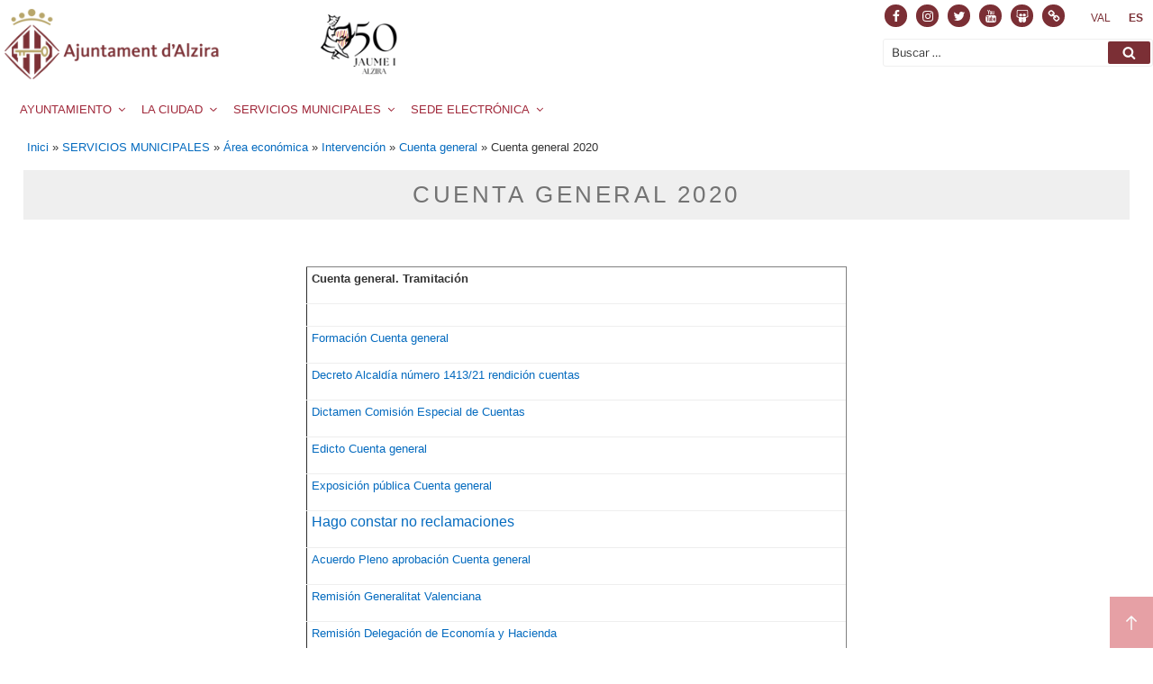

--- FILE ---
content_type: text/css
request_url: https://www.alzira.es/wp-content/themes/alzira/style.css?ver=20241112
body_size: 6263
content:
/*
Theme Name: Alzira
Theme URI: https://wordpress.org/themes/twentyseventeen/
Template: twentyseventeen
Author: the WordPress team + Webx3
Author URI: https://wordpress.org/
Description: Tema a medida basado en Twenty Seventeen.
Text Domain: twentyseventeen
*/
/************************ Generales ************************/
body {background:#ffffff; }
body, button, input, select, textarea {font-family: sans-serif;font-size: 1rem;}
.site-content-contain {background:inherit;}
.oculto {display:none !important;}
h1, h2, h3, h4, h5 {text-transform:none; letter-spacing:normal;}
a {color:#056bbf;text-decoration:none; outline:none; transition:all 1s;}
.entry-content a.elementor-button:hover {box-shadow:none; -webkit-box-shadow:none;background:#09F !important; color:#fafafa!important;}
h1 a, h2 a, h3 a, h4 a, h5 a {color:#8A2C3B;}

.site-main p {margin-bottom:1em;}
#titleblog {padding: 30px 0; width:100%; text-align: center;background-size:cover; background-position: center 60%;}
#titleblog span {display:block; width:100%; color:#737373; font-weight:200; font-size:1.6rem; background:#efefef; padding:10px;}
#noticiasblog {max-width:940px; margin:0 auto;}
#noticiasblog article { padding:40px 10px; border-bottom:1px solid #cccccc;}
#noticiasblog .entry-content {margin-bottom:0;}
#noticiasblog article h2{ font-size:1.4em; margin-bottom:1em;}
#noticiasblog article h2 a { color:#0C4E78;}
.noticiassocios p {margin-bottom:0;}
.prev.page-numbers, .next.page-numbers {height:40px;}
#noticiasblog a.title {clear-both; display: block; text-align: right; margin-top: 10px;}
.devuelta {background:#a0283a; color:#ffffff; font-style:italic; font-size:0.9em; padding:0.6em 2em; position:absolute; left:0; top:0;z-index:9999;}
.devuelta:hover {background:#3e5198; border-radius:8px; color:#fafafa;}
.fondonegrotrans .elementor-column-wrap {background-color:rgba(10,10,10,0.6);}
span.color {color:#a0283a;}
.girado h4,.girado h5  { white-space: nowrap; padding:0.3em;}
.site-main .centrado p {text-align:center;}
.entry-content a:focus {color:inherit;}
.entry-content a, .entry-summary a, .widget a, .site-footer .widget-area a, .posts-navigation a, .widget_authors a strong {webkit-box-shadow:none; box-shadow: none;}
.entry-content a:focus, .entry-content a:hover, .entry-summary a:focus, .entry-summary a:hover, .widget a:focus, .widget a:hover, .site-footer .widget-area a:focus,.site-footer .widget-area a:hover, .posts-navigation a:focus, .posts-navigation a:hover, .comment-metadata a:focus, .comment-metadata a:hover,.comment-metadata a.comment-edit-link:focus, .comment-metadata a.comment-edit-link:hover, .comment-reply-link:focus, .comment-reply-link:hover,.widget_authors a:focus strong, .widget_authors a:hover strong, .entry-title a:focus, .entry-title a:hover, .entry-meta a:focus, .entry-meta a:hover,.page-links a:focus .page-number, .page-links a:hover .page-number, .entry-footer a:focus, .entry-footer a:hover, .entry-footer .cat-links a:focus, .entry-footer .cat-links a:hover, .entry-footer .tags-links a:focus, .entry-footer .tags-links a:hover, .post-navigation a:focus, .post-navigation a:hover,.pagination a:not(.prev):not(.next):focus, .pagination a:not(.prev):not(.next):hover, .comments-pagination a:not(.prev):not(.next):focus,.comments-pagination a:not(.prev):not(.next):hover, .logged-in-as a:focus, .logged-in-as a:hover, a:focus .nav-title, a:hover .nav-title, .edit-link a:focus, .edit-link a:hover, .site-info a:focus, .site-info a:hover, .widget .widget-title a:focus, .widget .widget-title a:hover, .widget ul li a:focus, .widget ul li a:hover{-webkit-box-shadow: none;box-shadow:none;}
.entry-content a:hover,.elementor-widget-icon-box .elementor-icon-box-title a:hover {color:#179ee8;}
#primary {position:relative;}
.menusec {}
.menusec ul {margin:10px 0 20px 0 !important; display:flex; flex-wrap:wrap;}
.menusec li {list-style:none !important; font-size:0.8rem; padding:8px 15px !important;width:fit-content; margin:3px !important;position:relative; white-space:nowrap;}
.menusec li a {color:#a0283a; transition:all 0.4s; }
.menusec li:hover {background-color:#a0283a;  }
.menusec li:hover > a {color:#ffffff;  }
.menusec li.menu-item-has-children:after {border-style: solid;
	border-width: 0.2em 0.2em 0 0;
	content: '';
	display: inline-block;
	height: 0.45em;
	left: 0.5em;
	position: relative;
	top: 0.4em;
	transform: rotate(135deg);
	vertical-align: top;
	width: 0.45em;
    color:#a0283a;}


    
/*submenus menu secundario*/
.menusec ul.sub-menu {display:none; position:absolute;top: 23px; left: 0; border:1px solid #a0283a;width:fit-content;background:#fffffff5;z-index:888;}
.menusec ul.sub-menu li ul.sub-menu  {top: 0; left: 98%; z-index:999;}
.menusec ul.sub-menu li {width:98%;text-align:left;}
.menusec li:hover > ul.sub-menu {display:flex;flex-wrap: wrap; flex-direction: column;}

#breadcrumbs {margin:8px auto 15px 30px; font-size:0.8rem;}
.single-post .post-thumbnail-bottom {margin:10px;}
.single-post .post-thumbnail-bottom img {margin:0 auto; display:block;}
.single-post:not(.has-sidebar) #primary, .page.page-one-column:not(.twentyseventeen-front-page) #primary, .archive.page-one-column:not(.has-sidebar) .page-header, .archive.page-one-column:not(.has-sidebar) #primary {max-width:96%;}
.single-post .elementor-text-editor {text-align:justify;}
.single-post .elementor-heading-title {clear:both; margin-top:45px !important;}
.entry-title a {color:#1c8fd3; font-weight:700;}
.elementor-widget-heading .elementor-heading-title {line-height:1.2em;}
.entry-content .faq-title h4 {font-weight:200; padding:0 20px 0 10px; font-size:18px !important;}
h1,h2,h3,h4,h5 {color:#a02739; font-weight:100;padding-top:0.9em;margin-bottom:0.2em;}
#secondary .widget {padding-bottom:1em;}
#secondary h1:first-child, #secondary h2:first-child, #secondary h3:first-child,#secondary h4:first-child, #secondary h5:first-child, #secondary h6:first-child {padding-top:3em;}
blockquote {margin:1em auto; display:block; padding:0.9em 3%; background:#eaeaea;}
.sidebar li {list-style:none;}
.site-main ul,.site-main ol {margin-left:3%;}
.site-main li,.elementor-widget .elementor-text-editor li {padding-left:0em; list-style:url('assets/flechali.png'); margin-bottom:5px; vertical-align:middle;}
.site-main li a {vertical-align:bottom;}
iframe {display:block; margin:2em auto;}
.entry-content .elementor-text-editor p {}
.single .byline, .group-blog .byline, br.none {display:none;}
.page .panel-content .entry-title, .page-title, body.page:not(.twentyseventeen-front-page) .entry-title {color:#737373; font-weight:200; font-size:1.6rem; background:#efefef; padding:10px;}
.home .panel-content .entry-header {margin-bottom:0.6em;}
.page.page-one-column .entry-header, .twentyseventeen-front-page.page-one-column .entry-header, .archive.page-one-column:not(.has-sidebar) .page-header {margin-bottom:0em; margin-top:1em;}
.home .panel-content .entry-title {margin-bottom:0em; font-size:1.6em; font-weight:200; color:#444444;}
table {width:fit-content;  margin:20px auto !important;}
.site-content {padding:1em 0 0;}
label {font-weight:400;}
.asterix {color:#C00; font-size:0.9em;}
.clear {clear:both; }
#mapaweb ul {display:flex; flex-wrap:wrap;}
#mapaweb ul > li {width:31%; margin:4px 1%;}

.elementor-widget.nomarginbottom:not(:last-child),.elementor-widget.nomarginbottom {margin-bottom:0;}
.entry-content a img, .widget a img {-webkit-box-shadow:none;box-shadow:none;}
thead {background:#00365d; color:#fafafa; font-size:90%; font-style:italic;}
thead th:last-child {padding-right:0.5em;}
.elementor-button-wrapper br,.elementor-icon-box-icon br {display:none;}
.single-post .entry-content {padding-left:1em;}
a.siguelee {font-size:0.9em; font-style:italic;}
.elementor-widget-heading .elementor-heading-title{line-height:1.2 !important;}
.elementor-widget li {list-style:none; margin-bottom:0.5em;}
.elementor-widget li span.post-date {font-size:90%; font-style:italic;}
.destacadosinferior .elementor-text-editor p {color:#333; font-size:1.1em;}

.elementor-image-carousel-wrapper img.swiper-slide-image {max-width:100%;}
.elementor-image-carousel-wrapper .boton {display:inline-block; margin-left:10px; font-style:italic; color:#0C4E78;}
.home .owl-controls {display:none !important;}
.home .customPrevBtn, .home .customNextBtn  {cursor:pointer;}
/****************** Portada secundaria ***************************/
.iconosportadasec .elementor-heading-title {text-align:center !important; font-weight:600; font-size:0.8em;}
.iconosportadasec.ajuntament .elementor-heading-title {color:#a1263a;}
.iconosportadasec.ciutat .elementor-heading-title {color:#1cab80;}
.iconosportadasec.serveis .elementor-heading-title {color:#00597A;}
.iconosportadasec.administracio .elementor-heading-title {color:#C1620B;}
.iconosportadasec .elementor-column .elementor-element-populated:hover img {filter: brightness(0) invert(1);transform:scale(0.95,0.95);}
.iconosportadasec .elementor-column .elementor-element-populated:hover .elementor-heading-title {color:#ffffff;}
.iconosportadasec.ajuntament .elementor-column .elementor-element-populated:hover {background-color:#a1263a;}
.iconosportadasec.ciutat .elementor-column .elementor-element-populated:hover {background-color:#1cab80;}
.iconosportadasec.serveis .elementor-column .elementor-element-populated:hover {background-color:#00597A;}
.iconosportadasec.administracio .elementor-column .elementor-element-populated:hover {background-color:#C1620B;}

/************ Contacto ***********/
.wpcf7 {max-width:600px; margin:0 auto;}
.wpcf7 input[type="submit"] {border-radius:3px; width:80%; margin:2em auto 0 auto; display:block;font-size:1em; font-weight:400;}
.wpcf7 .campoform, .wpcf7 .campoformmsg {width: 100%;clear: both; display: block; margin-bottom:20px;}
.wpcf7 input[type="submit"]:hover {background:#1c8fd3;}
.wpcf7 input[type="submit"]:disabled {background:#ccc; color:#9E9E9E;}
.wpcf7 label {margin-bottom:0;}
.wpcf7 .aceptar {cursor:pointer;}
input[type="text"], input[type="email"], input[type="url"], input[type="password"], input[type="search"], input[type="number"], input[type="tel"], input[type="range"], input[type="date"], input[type="month"], input[type="week"], input[type="time"], input[type="datetime"], input[type="datetime-local"], input[type="color"], textarea {padding:0.4em 0.7em;}
.wpcf7 br {display:block; clear:both; height:1em;}
.wpcf7-not-valid {border-color:#C03 !important; background:#fafafa !important;}
.aceptar .wpcf7-not-valid {border-color:transparent !important; background:none !important;}
span.wpcf7-not-valid-tip {text-align:right; font-size:0.8em;}
.aceptar span.wpcf7-not-valid-tip {text-align:left; font-size:0.8em;}
/************************ Header ************************/
.main-navigation li {position:relative;}
.main-navigation li ul li {display:block; position:relative;}
#top-menu {  background:#ffffff; padding:0;position:absolute;top:-83px; z-index:999;height:100vh; width:100%}
.fijado .site-header {position: fixed;top: 0;left: 0;z-index: 999; width: 100%;}
.fijado .navigation-top .wrap {padding:0;}
.fijado .main-navigation a {padding:0.2em 0.8em;}
.fijado .main-navigation li:after {font-size:12px; top:9px;}
.navigation-top, .site-navigation-fixed.navigation-top {position:relative;}
.custom-logo-link {text-align:center; margin:0 auto; float:left; padding-left:0;  padding-right:0;max-width: 75%; }
.custom-logo-link img {width:100%; height:auto; padding:4px 0 4px 4px; margin:0 auto; max-width:300px;}
.navigation-top, .main-navigation {transition:all 1s;}
.main-navigation {  width:100%; }
.main-navigation ul ul {opacity:0.97;}
.main-navigation a, .navigation-top .current-menu-item > a, .navigation-top .current_page_item > a {font-size: 1em; font-weight:400; line-height:1.4;  padding-left:12px; padding-right:12px; transition:all 0.6s; text-transform:uppercase; color:#a0283a;}

.main-navigation a:hover, .navigation-top .current-menu-item > a:hover, .navigation-top .current_page_item > a:hover {background:#a0283a; color:#ffffff; }

.site-header {background:#ffffff;}
.site-header .navigation-top .menu-scroll-down {color:#A2C4DC;}
.navigation-top {border-top:none; border-bottom:none; width:100%;;}
.site-header:after {content:" "; clear:both; display:block;}
.menu-toggle{color:#5f5f5f; position:fixed; top:3px; right:8px;}
.menu-toggle:hover {background:#a0283a !important; color:#ffffff;}
.js .main-navigation.toggled-on > div > ul, .main-navigation.toggled-on #menusecundariomob ul {}
.js .main-navigation.toggled-on > div > ul br {display:none;}
.js .main-navigation.toggled-on > div > ul li a, .main-navigation.toggled-on #menusecundariomob ul li a {padding-left:0.6em;}
.home .panel-content .wrap {padding-top:0;}
.main-navigation.toggled-on #menusecundariomob ul {display:block;}
.main-navigation.toggled-on #menusecundariomob ul li:first-child {border-top:1px solid #eeeeee;}
.main-navigation.toggled-on #menusecundariomob ul a {text-transform:uppercase;}
.main-navigation ul ul {z-index:9999;}
.main-navigation ul.sub-menu  {top:51px;}
.main-navigation ul.sub-menu li ul.sub-menu  {top:30px;}

.main-navigation ul ul a {color:#a0283a; font-weight:400;}
.dropdown-toggle {color:#a32f40;line-height:1.5; top:5px; right:15px;}
.social-navigation .icon {height:14px; top:6px;}
.social-navigation a {width:25px; height:25px; margin:0 6px 5px 0; background-color:#7b2f35;}
#wraprightcab {width: fit-content; display: flex; flex-wrap: wrap;flex-direction: column; margin:5px auto;}
#wraprightcab #sup {display: flex; flex-wrap: wrap;}
#wraprightcab .topwidget { margin-left:10px;}
#wraprightcab .wpml-ls {padding:0; }
#wraprightcab .wpml-ls li {}
#wraprightcab .wpml-ls a { font-size:12px; color:#7b2f35;}
#wraprightcab .wpml-ls-current-language a { font-weight:600;}
#wraprightcab .search-form {right:0; width:100%;}
#wraprightcab #cerc  { max-width:300px;}
#wraprightcab #cerc h4 {display:none;}
#wraprightcab #cerc input[type="search"]  {border-color:#efefef; font-size:0.8em;}
#wraprightcab #cerc button {background:#7b2f35; }
#wraprightcab .search-form .search-submit .icon {height: 15px;top: -8px; width: 15px;}
#wraprightcab .social-navigation {margin:0 auto;text-align:center; width:210px;max-height: 35px; overflow: hidden;}
#x-insuit-tab {top:40% !important;}
/*********** sliders **************/
.home .panel-content .wrap {padding-top:0;}
.elementor-shortcode .metaslider .caption-wrap {width:60%; left:10%; bottom:5%; background:rgba(250,250,250,0.8); padding:1em 2%; opacity:1;}
.home .elementor-shortcode .metaslider {max-height:300px; overflow:hidden;}
.elementor-shortcode .metaslider .caption-wrap h1,.elementor-shortcode .metaslider .caption-wrap h2,.elementor-shortcode .metaslider .caption-wrap h3,.elementor-shortcode .metaslider .caption-wrap h4,.elementor-shortcode .metaslider .caption-wrap h5,.elementor-shortcode .metaslider .caption-wrap h6 {padding:0; font-weight:400;}
.elementor-shortcode .metaslider .caption-wrap  .caption img {max-width:90px !important; float:left; margin:0.2em .5em 0 0 !important;}
.elementor-shortcode .metaslider .caption-wrap .botonslider { background:#a0283a; color:#fafafa; padding:0.2em 0.8em; display:inline-block; margin-left:1em; font-size:0.7em;}
.elementor-shortcode .metaslider .caption-wrap .botonslider:hover { background:#09F; color:#fafafa; box-shadow:none; -webkit-box-shadow:none;}
.swiper-slide a {color:#333333;}
/************************ Footer ************************/
.site-footer {background:#eeeeee;font-size:1rem; }
.site-footer h2.widget-title {color:#333333;}
.site-footer .widget-column.footer-widget-1 .widget {width: 100%; padding: 20px; }

.site-footer .wrap {padding-top:1em; padding-bottom:1em;}
footer .back-to-top {display: block; padding: 1em;position: fixed;right: 0; bottom:0; background:rgba(202, 53, 64, 0.47);}
footer .back-to-top .icon {-webkit-transform: rotate(-90deg); -ms-transform: rotate(-90deg);  transform: rotate(-90deg); color:#fafafa;}
.site-footer .textwidget {padding-left:2%;}
.site-footer .widget-column.footer-widget-1,.site-footer .widget-column.footer-widget-2 { color:#333333; text-align:center;margin:0 auto;}
.site-footer .widget-column.footer-widget-1 ul {width:100%; margin:0 0 10px 0;}
.site-footer .widget-column.footer-widget-2 {margin:2em auto 1em auto;}
.site-footer .widget-column.footer-widget-2 img {height:95px !important; width:auto; margin:1em 0 0.3em 0;}
.site-footer a {color:#333333;}
.site-footer a:hover {color:#09F;}
.site-footer .widget-area {padding-bottom:1em; padding-top:1em;}
.site-footer .widget {padding-bottom:0.5em;}
.site-footer .widget_nav_menu {border-bottom:1px solid #ababab; margin-bottom:1em;}
.site-footer .widget ul li { border:none; display:block;}
.site-footer .widget ul li a {box-shadow:none; -webkit-box-shadow:none; vertical-align:top; text-transform:uppercase;}
.site-footer .widget ul li a:hover {color:#8A2C3B;box-shadow:none;-webkit-box-shadow:none;}
.copyright {text-align:center; padding:8px 0; color:#ffffff; border-top:1px solid #333333; background: rgba(10,10,10,0.8);}

.elementor-widget-button a.elementor-button, .elementor-widget-button .elementor-button {font-weight:200 !important; border-radius: 20px;}
.tituloseccion.elementor-widget-heading .elementor-heading-title {background:#a0283a;  color:#ffffff !important; padding:8px 40px; border-radius:15px 0 0 0; font-size:1.1em; display:inline-block; text-align:center;}
.tituloseccion.elementor-widget-heading { border-bottom:2px solid #a0283a;}
.tituloseccion.elementor-widget-heading .elementor-widget-container {margin-bottom:0 !important;}

.tituloinicial.elementor-widget-heading .elementor-heading-title  {background:#a0283a;  color:#ffffff !important; padding:8px 40px; font-size:1.1em; display:inline-block;}
.elementor-text-editor p {text-align:justify;}
.centrado .elementor-accordion .elementor-tab-title, .centrado .elementor-toggle {text-align:center;}
/**********************************************************************************************/
/**********************************************************************************************/
.site-content {padding-top:0;}
.entry-header {text-align:center;}
.entry-content  {margin:0 auto 10px auto; width:98%; }
.tableinside {overflow-x:scroll;}
.listasocios {font-size:0.85em;}
.listasocios .elementor-toggle .elementor-tab-title .elementor-toggle-icon.elementor-toggle-icon-left {float:none;}

.rowtabla:nth-child(odd) {background:#d4d4d4;}
.rowtabla { display: block; }
.celltabla { display: inline-block; padding: 5px 12px;}

/******shortcode noticies ***********/
/* tipo portada */
#wrapnoticiashome #articulos-recientes {display:flex; flex-wrap: wrap; flex-direction: row;}
#wrapnoticiashome #articulos-recientes .item-reciente {width: 98%; margin: 0 1% 15px 1%; padding:15px 0;}
#wrapnoticiashome #articulos-recientes .item-reciente:first-child {border-bottom:1px solid #333333;}
#wrapnoticiashome h3 {padding-top:0;}
#wrapnoticiashome .date {font-size: 0.9em;font-weight: 600; text-align:right; display:block; margin-bottom:8px;}
#wrapnoticiashome .categ {position:relative; top: -60px;z-index: 888; background: #a0283a; color:#ffffff; padding: 8px 25px; font-size: 0.9em;font-weight: 400; text-transform: uppercase; width:fit-content;}
#wrapnoticiashome a.imagen-post-reciente {max-height: 250px; overflow: hidden;  display: flex; align-items: center;}
#wrapnoticiashome a.imagen-post-reciente img {width:100%; height:auto;}
#noticiaslista .item-reciente .fotonoticia {width:45%; float:left;}
#noticiaslista .item-reciente .descnoticia {width:52%; float:left; margin-left:3%;}
 #noticiaslista .item-reciente {clear:both; width:100%; margin-bottom:40px;overflow:auto;}
 /*mec events*/
 .single-mec-events .mec-events-event-image {display: none;}

@media screen and (min-width: 30em){
.cabecera{padding:5px 0; margin-bottom:0;}
.page-one-column .panel-content .wrap {  max-width: 100%;}
.blog .post-thumbnail, .archive .post-thumbnail {float:left; width:30%; margin:0 2% 0.6em 0;}
.home .panel-content .wrap {padding-top:0;}
.elementor-section.elementor-section-boxed > .elementor-container {}
.entry-content {}
.tituloseccion.elementor-widget-heading .elementor-heading-title {min-width:280px;}
}
@media screen and (min-width:48em) {
/************************* Generales ************************/
body, button, input, select, textarea {}
.site-content {padding:0;}
.has-sidebar #secondary {width:24%; margin-top:3em;}
.has-sidebar:not(.error404) #primary {width:70%;}
#top-menu { position:relative;top:0; z-index:999;height:inherit;}
.navigation-top .wrap, .wrap,.site-footer .wrap {max-width:1430px; padding-left:0; padding-right:0;}
.panel-content .wrap {padding-top:3.5em;}
.blog .page-header, .archive .page-header {padding-top:1em; padding-bottom:0.5em;}
.entry-meta {margin-top:2em;}
.home .panel-content .wrap {padding-bottom:0;}
/*********************  contacto **********************************/
.content-area .wpcf7 .aceptar {  width:auto; }
.content-area .wpcf7 .aceptar .wpcf7-form-control-wrap {width:auto;}

 /************************ Header ************************/
 .main-navigation ul li.menu-item-has-children:before, .main-navigation ul li.page_item_has_children:before {bottom:0; left:2em; right:inherit;}
 header {overflow:visible;}
#top-menu {border-top:1px solid #eeeeee;}
.fijado .site-header {position: fixed;top: 0;left: 0;z-index: 999; width: 100%;}
.navigation-top, .site-navigation-fixed.navigation-top {position:relative;top:0;}
.navigation-top .wrap {padding: 0.3em 1em;}
.custom-logo-link {padding-right:0.2em; width:auto; text-align:left;}
.main-navigation a, .navigation-top .current-menu-item > a, .navigation-top .current_page_item > a {line-height:2;}
.main-navigation ul ul a {width:auto; white-space:nowrap; padding:0.4rem 1.1rem; margin:0 0.5rem; border-bottom:1px solid #efefef;font-weight:600;}
.main-navigation {width:100%;clear:both; }
.main-navigation li {vertical-align:top;display:block; border-bottom:1px solid #eeeeee;position:initial;}
.main-navigation ul ul ul a  {max-width:250px; white-space:normal;}
.main-navigation a {padding:10px 15px; font-size:1.1em;font-weight: 200;}
.main-navigation .current_page_item > a:hover {}
.main-navigation .current-menu-item > a,.main-navigation .current_page_item > a { font-size:1.1em;}
.main-navigation .sub-menu .current-menu-item > a,.main-navigation .sub-menu .current_page_item > a {color:#541721;}
.main-navigation li li:hover, .main-navigation li li.focus {background:none;}
.main-navigation ul ul li:hover > ul, .main-navigation ul ul li.focus > ul { left: 45%;}
.main-navigation li::after {content: '';}
.navigation-top .custom-logo-link:hover, .fijado.custom-logo-link:hover{background:none;}
.navigation-top .custom-logo-link img, body.home.title-tagline-hidden.has-header-image .custom-logo-link img, body.home.title-tagline-hidden.has-header-video .custom-logo-link img {position:relative; z-index:9999;}
.js .menu-toggle, .js .dropdown-toggle {display:block;}
.js .main-navigation ul, .js .main-navigation ul ul, .js .main-navigation > div > ul { display: none;}

.fijado .navigation-top {position:fixed; width:100%; z-index:999;top:0; left:0; height:90px; opacity:0.98;border-bottom: 1px solid #d8d8d8;}
.fijado .navigation-top .custom-logo-link { }
.fijado .navigation-top .menu-toggle {margin-left:3%;}
.js .main-navigation.toggled-on > div > ul {background:none;}
.js .main-navigation.toggled-on > div > ul li a{padding-left:inherit;}
.social-navigation {clear:none; margin:0;}
/*********** home **************/
.home .panel-content .wrap {padding-top:0;}
.yotu-playlist {width:fit-content !important; margin:0 auto;}
.yotu-playlist .yotu-wrapper-player {float:left;}
.yotu-playlist .yotu-pagination {width:fit-content !important; position:absolute; top:-3px; right:5px; padding:0 !important;}
.yotu-videos { width:360px  !important; height:440px !important; overflow-y:scroll; float:right; padding:40px 20px !important; background:#eeeeee;}
.yotu-videos.yotu-mode-list .yotu-video-thumb-wrp { max-width:160px !important;}
/**************************** footer *****************************/
.site-footer {margin-top:0;}
.site-footer .widget-column.footer-widget-1,.site-footer .widget-column.footer-widget-2 {width:48%; text-align:left; margin:1em 1%;}
.site-footer .widget-column.footer-widget-2 img {float:right;margin-right: 3.5em;}
.girado {transform:rotate(-90deg);-ms-transform:rotate(-90deg);-webkit-transform:rotate(-90deg);}
.site-footer .widget ul li {float:left; margin-right:1.5em; }


/******shortcode noticies ********/
#wrapnoticiashome #articulos-recientes .item-reciente {width: 44%; margin: 0 3%; padding:0;}
#wrapnoticiashome #articulos-recientes .item-reciente:first-child {border-bottom:none; margin-left: 0; margin-right: 5%;}


}
@media screen and (min-width: 67em){.navigation-top .wrap {padding: 0.4em 1em;}
.entry-content {max-width:1430px;}
.js .menu-toggle, .js .dropdown-toggle {display:none;}
.js .main-navigation ul, .js .main-navigation ul ul, .js .main-navigation > div > ul { display: block;}
.main-navigation li {display:inline-block; border-bottom:none;}
.main-navigation {}
#top-menu {border-top:none;}
.custom-logo-link img { max-width:450px;max-height:110px; float:none; display:block;}
#msgjuntologo {font-size:1.8em; top:28px;}
.elementor-image-carousel-wrapper img.swiper-slide-image {max-width:350px;}
#wraprightcab {float: right; margin:0;}

}
@media screen and (min-width:1070px) and (max-width:1300px) {
.main-navigation a,.main-navigation .current-menu-item > a,.main-navigation .current_page_item > a  {font-size:0.95em; padding:5px 8px;}
.main-navigation li:after {font-size:14px;top: 8px;}
.js .main-navigation > div > ul > li > ul  {width:1060px;}
.js .main-navigation > div > ul > li > ul > li {width:25%; float:left;}


}
@media screen and (min-width: 1300px) {
.js .main-navigation > div > ul > li > ul > li {width:25%; float:left;}
.js .main-navigation > div > ul > li > ul  {width:100%;}
.site-header .menu-scroll-down {right:-20px;}
.devuelta {top:10px;}
}
@media screen and (min-width: 1900px) {

.js .main-navigation > div > ul > li > ul  {width:1430px;}
.wrap,.site-footer .wrap {max-width:1430px; width:90%; }
.navigation-top .wrap {max-width:1430px; width:98%; }
}
@media screen and (max-width:48em) {
.elementor-shortcode .metaslider .caption-wrap h1,.elementor-shortcode .metaslider .caption-wrap h2,.elementor-shortcode .metaslider .caption-wrap h3,.elementor-shortcode .metaslider .caption-wrap h4,.elementor-shortcode .metaslider .caption-wrap h5,.elementor-shortcode .metaslider .caption-wrap h6 {font-size:80%;}
.fijado .navigation-top {position:fixed; width:100%; z-index:999;top:0; left:0; height:74px;}
.fijado .navigation-top .menu-toggle {margin-left:3%;}
.cabecera .wrap {padding:0;}
}
@media screen and (max-width:768px) {
.site-content .wrap {padding-left:0.2em; padding-right:0.2em;}

}